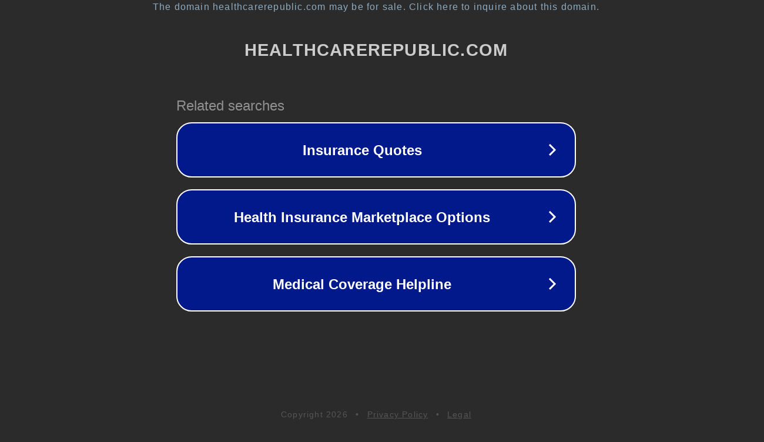

--- FILE ---
content_type: text/html; charset=utf-8
request_url: http://www.healthcarerepublic.com/curriculum
body_size: 1090
content:
<!doctype html>
<html data-adblockkey="MFwwDQYJKoZIhvcNAQEBBQADSwAwSAJBANDrp2lz7AOmADaN8tA50LsWcjLFyQFcb/P2Txc58oYOeILb3vBw7J6f4pamkAQVSQuqYsKx3YzdUHCvbVZvFUsCAwEAAQ==_C3AAAe0rkTPbxZ/O6+T8DSSCOiCLNHNYOeK4ec6br9wdjHXXl6pR5099tYjnLBvtJdSaWiOk61OHOXRk0T9CRQ==" lang="en" style="background: #2B2B2B;">
<head>
    <meta charset="utf-8">
    <meta name="viewport" content="width=device-width, initial-scale=1">
    <link rel="icon" href="[data-uri]">
    <link rel="preconnect" href="https://www.google.com" crossorigin>
</head>
<body>
<div id="target" style="opacity: 0"></div>
<script>window.park = "[base64]";</script>
<script src="/bRZEEeHFf.js"></script>
</body>
</html>
